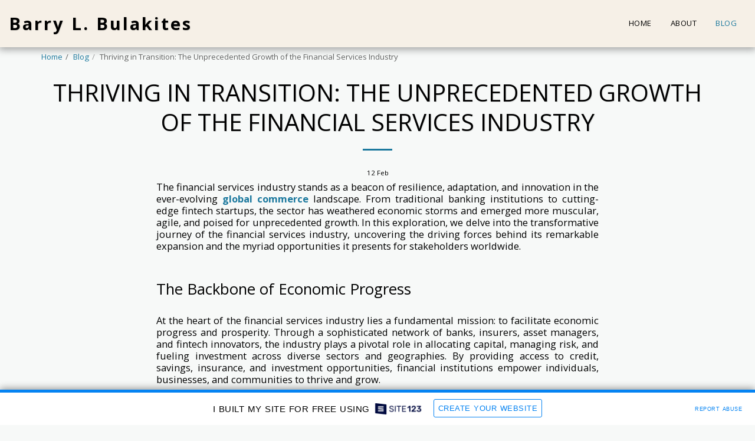

--- FILE ---
content_type: text/html; charset=UTF-8
request_url: https://6242d5bfef03c.site123.me/blog/thriving-in-transition-the-unprecedented-growth-of-the-financial-services-industry
body_size: 1807
content:
<!DOCTYPE html>
<html lang="en">
<head>
    <meta charset="utf-8">
    <meta name="viewport" content="width=device-width, initial-scale=1">
    <title></title>
    <style>
        body {
            font-family: "Arial";
        }
    </style>
    <script type="text/javascript">
    window.awsWafCookieDomainList = [];
    window.gokuProps = {
"key":"AQIDAHjcYu/GjX+QlghicBgQ/7bFaQZ+m5FKCMDnO+vTbNg96AGDCMl5DXGt87ogO8uf3MwrAAAAfjB8BgkqhkiG9w0BBwagbzBtAgEAMGgGCSqGSIb3DQEHATAeBglghkgBZQMEAS4wEQQM417+ouKt7RDzX5iSAgEQgDuI2n+cQblSoiUA+IhfTYWEuBS9BhB5I/Fees0oZEqbDrW9EPjD0MalVd1gXUXAnizGmv4KwEbOAGmQUQ==",
          "iv":"CgAHijNh3gAABVw4",
          "context":"QNBp4eC+KdOLAQtmLVrdVfnR2w1Eggtp1cnJXpGzPpkX/lGgCARDKKr7aEr0pWXwHNncwwwucP4KnNvaJsDXrv0winqjb2ZKoYFz/KEioVN4UPqPu+ZwlfvuNNSvs1He7s4rHAgKyl4im9KdVN/b8NOuZiqboRvD/pPQYKu06gsFdM7yN26w8JJwk4ObBOgqHuAwsHpzD6CWpp1r9OpEcjcQ2IZ7IZNwpZh0jnmOznhIwVLhZA//utz53WQsWnN0DZbBHW1KDTy5Nuc+j53qrLEkITlEyiHYQRTuCTVw2Dp4HrOO7L6puzuMJrCU8/nnykGWiL/Io6f2x1arA7b1zGzJnD3BhSi+95d+1TlsgvPZq8xsQEH3wSo="
};
    </script>
    <script src="https://3ebe8aca4f86.70064874.us-east-1.token.awswaf.com/3ebe8aca4f86/37f16da8cb4d/d335e59f7b06/challenge.js"></script>
</head>
<body>
    <div id="challenge-container"></div>
    <script type="text/javascript">
        AwsWafIntegration.saveReferrer();
        AwsWafIntegration.checkForceRefresh().then((forceRefresh) => {
            if (forceRefresh) {
                AwsWafIntegration.forceRefreshToken().then(() => {
                    window.location.reload(true);
                });
            } else {
                AwsWafIntegration.getToken().then(() => {
                    window.location.reload(true);
                });
            }
        });
    </script>
    <noscript>
        <h1>JavaScript is disabled</h1>
        In order to continue, we need to verify that you're not a robot.
        This requires JavaScript. Enable JavaScript and then reload the page.
    </noscript>
</body>
</html>